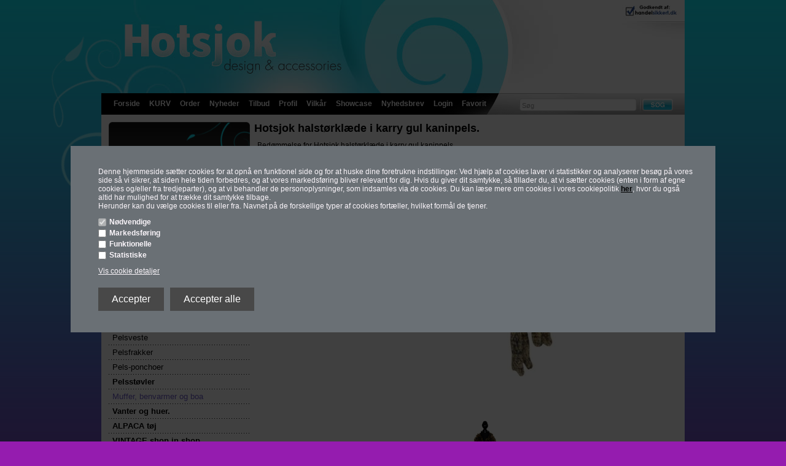

--- FILE ---
content_type: text/html; Charset=UTF-8
request_url: https://www.hotsjok.dk/shop/hotsjok-halstoerklaede-1166p.html
body_size: 15013
content:
<!DOCTYPE HTML PUBLIC "-//W3C//DTD HTML 4.0 Transitional//EN">
<html lang='da' class="webshop-html" xmlns:fb="http://ogp.me/ns/fb#">
<head>
<title>Hotsjok halstørklæde karrygul kaninpels.</title>
    <meta http-equiv="X-UA-Compatible" content="IE=5">
    <meta http-equiv="Content-Type" content="text/html;charset=UTF-8" />
    <meta name="generator" content="DanDomain Webshop" />
    <link rel="canonical" href="https://www.hotsjok.dk/shop/hotsjok-halstoerklaede-1166p.html"/>
    <link rel="preload" as="image" href="/images/boa karrygul kaninpels.jpg" />
    <link rel="image_src" href="https://www.hotsjok.dk/images/boa karrygul kaninpels.jpg" />
    <meta property="og:title" content="Hotsjok halst&#248;rkl&#230;de i karry gul kaninpels."/>
    <meta property="og:url" content="https://www.hotsjok.dk/shop/hotsjok-halstoerklaede-1166p.html"/>
    <meta property="og:image" content="https://www.hotsjok.dk/images/boa karrygul kaninpels.jpg"/>
    <meta name="thumbnail" content="https://www.hotsjok.dk/images/boa karrygul kaninpels.jpg" />
    <meta name="description" content="Hotsjok design blødt og lunt halstørklæde i karry-gul kaninpels ca 160cm lang">
    <meta name="keywords" content=" halstørklæde, boa, kaninpels, hk20">
    <meta http-equiv="Page-Enter" content="blendTrans(Duration=0)">
    <meta http-equiv="Page-Exit" content="blendTrans(Duration=0)">
    <link href="/images/ddcss/SK118_SpaceTop_NF.css" rel="stylesheet" type="text/css">
    <link href="/images/ddcss/SK118_SpaceLeft_NF.css" rel="stylesheet" type="text/css">
    <link href="/images/ddcss/SK118_TopMenu_NF.css" rel="stylesheet" type="text/css">
    <link href="/images/ddcss/SK118_SearchPage_NF.css" rel="stylesheet" type="text/css">
    <link href="/images/ddcss/SK118_ProductMenu_NF.css" rel="stylesheet" type="text/css">
    <link href="/images/ddcss/SK118_Basket_NF.css" rel="stylesheet" type="text/css">
    <link href="/images/ddcss/SK118_SpaceBottom_NF.css" rel="stylesheet" type="text/css">
    <link href="/images/ddcss/SK118_SpaceRight_NF.css" rel="stylesheet" type="text/css">
    <link href="/images/ddcss/SK118_ProductInfo_NF.css" rel="stylesheet" type="text/css">
    <link href="/images/ddcss/SK118_Master_NF.css" rel="stylesheet" type="text/css">
    <link href="/shop/frontend/public/css/webshop.css?v=8.117.5220" rel="stylesheet" type="text/css">
    <script type="text/javascript">
        var UsesOwnDoctype = false
        var LanguageID = '26';
        var ReloadBasket = '';
        var MaxBuyMsg = 'Antal må ikke være større end';
        var MinBuyMsg = 'Antal må ikke være mindre end';
        var SelectVarMsg = 'Vælg variant før køb';
        var ProductNumber = 'HK20';
        var ProductVariantMasterID = '';
        var Keyword = '';
        var SelectVarTxt = 'Vælg variant';
        var ShowBasketUrl = '/shop/showbasket.html';
        var CurrencyReturnUrl = '/shop/hotsjok-halstoerklaede-1166p.html';
        var ReqVariantSelect = 'true';
        var EnablePicProtect = false;
        var PicprotectMsg = '(c) DanDomain WebShop System 2004';
        var AddedToBasketMessageTriggered = false;
        var CookiePolicy = {"cookiesRequireConsent":true,"allowTrackingCookies":false,"allowStatisticsCookies":false,"allowFunctionalCookies":false};
        setInterval(function(){SilentAjaxGetRequest(location.href);},900000);
    </script>
<script>
window.dataLayer = window.dataLayer || [];
function gtag(){dataLayer.push(arguments);}
gtag('consent', 'default', {
'ad_storage': 'denied',
'analytics_storage': 'denied',
'ad_user_data': 'denied',
'ad_personalization': 'denied',
'personalization_storage': 'denied',
'functionality_storage': 'denied',
'security_storage': 'granted'
});
</script>

<script src="https://www.googletagmanager.com/gtag/js?id=UA-2640818-1" class="shop-native-gtag-script" async ></script>
<script>
window.dataLayer = window.dataLayer || [];
function gtag(){dataLayer.push(arguments);}
gtag('js', new Date());
gtag('config', 'UA-2640818-1', { 'anonymize_ip': true });
gtag('set', 'ads_data_redaction', true);
</script>
    <script type="text/javascript" src="/shop/frontend/public/js/webshop.all.min.js?v=8.117.5220"></script>
    <!--[if lte IE 8]>
        <link href="/shop/frontend/public/css/lte-ie8.css" rel="stylesheet" type="text/css">
        <script src="/shop/frontend/public/js/lte-ie8.min.js"></script>
    <![endif]-->
    <script>function IEQuirksDialogs(){return true;}</script>
<link type="text/css" href="/images/adserving/css/styles.css" rel="stylesheet">
<script Language="Javascript" SRC="/images/adserving/js/AC_RunActiveContent.js"></script>
<script Language="Javascript" SRC="/images/adserving/js/util-functions.js"></script>
<script Language="Javascript" SRC="/images/adserving/js/clear-default-text.js"></script>
<script Language="Javascript" SRC="/images/adserving/js/getElementsByClassName-1.0.1.js"></script>

<script async type="text/javascript" src="//widget.trustpilot.com/bootstrap/v5/tp.widget.bootstrap.min.js"></script>

<style>.cookie-policy-accept-all { background-color: #484848; } </style>

<script type="text/javascript">
function gobasket()
{
window.location='/shop/showbasket.html';
}
</script>
<link rel="shortcut icon"href="/images/fane hotsjok.jpg">

<head>
<!-- Facebook Pixel Code -->
<script>
!function(f,b,e,v,n,t,s){if(f.fbq)return;n=f.fbq=function(){n.callMethod?
n.callMethod.apply(n,arguments):n.queue.push(arguments)};if(!f._fbq)f._fbq=n;
n.push=n;n.loaded=!0;n.version='2.0';n.queue=[];t=b.createElement(e);t.async=!0;
t.src=v;s=b.getElementsByTagName(e)[0];s.parentNode.insertBefore(t,s)}(window,
document,'script','https://connect.facebook.net/en_US/fbevents.js');

fbq('init', '1603798366576868');
fbq('track', "PageView");</script>
<noscript><img height="1" width="1" style="display:none"
src="https://www.facebook.com/tr?id=1603798366576868&ev=PageView&noscript=1"
/></noscript>
<!-- End Facebook Pixel Code -->
  <!-- Facebook Pixel Code -->
<script>
!function(f,b,e,v,n,t,s){if(f.fbq)return;n=f.fbq=function(){n.callMethod?
n.callMethod.apply(n,arguments):n.queue.push(arguments)};if(!f._fbq)f._fbq=n;
n.push=n;n.loaded=!0;n.version='2.0';n.queue=[];t=b.createElement(e);t.async=!0;
t.src=v;s=b.getElementsByTagName(e)[0];s.parentNode.insertBefore(t,s)}(window,
document,'script','https://connect.facebook.net/en_US/fbevents.js');

fbq('init', '1102719523100457');
fbq('track', "PageView");</script>
<noscript><img height="1" width="1" style="display:none"
src="https://www.facebook.com/tr?id=1102719523100457&ev=PageView&noscript=1"
/></noscript>
<!-- End Facebook Pixel Code -->
</head>
</head>


<body class="webshop-productinfo webshop-body">
<style type="text/css"> .CookiePolicyCenterText{   background-color: #6a7075!important;}   #CookiePolicy {       background-color: #6a7075;       color: #faf5fa;       left: 0;       width: 100%;       text-align: center;       z-index: 999;   }       #CookiePolicy h1, #CookiePolicy h2, #CookiePolicy h3, #CookiePolicy h4, #CookiePolicy h5  {       color: #faf5fa;   }   #CookiePolicy label  {       color: #faf5fa;   }       #CookiePolicy .Close {       display: block;       text-decoration: none;       font-size: 14px;       height: 20px;       position: absolute;       right: 10px;       top: 0;       width: 20px;       color: #faf5fa;   }       .CookiePolicyCenterText {      margin: 30px auto;      text-align: left;      max-width: 100%;      position: relative;      width: 980px;   }       .CookiePolicyText {      padding-left:10px;   }</style>    <!--googleoff: all-->
<div id="CookiePolicy" class="fixed-center"><div class="CookiePolicyCenterText"><div class="CookiePolicyText"><p>
  Denne hjemmeside sætter cookies for at opnå en funktionel side og for at huske dine foretrukne indstillinger. Ved hjælp af cookies laver vi statistikker og analyserer besøg på vores side så vi sikrer, at siden hele tiden forbedres, og at vores markedsføring bliver relevant for dig. Hvis du giver dit samtykke, så tillader du, at vi sætter cookies (enten i form af egne cookies og/eller fra tredjeparter), og at vi behandler de personoplysninger, som indsamles via de cookies. Du kan læse mere om cookies i vores cookiepolitik <strong><a href="/shop/terms.html&HideCookieDialog=1#cookieconsent">her</a></strong>, hvor du også altid har mulighed for at trække dit samtykke tilbage.
</p>
<p>
  Herunder kan du vælge cookies til eller fra. Navnet på de forskellige typer af cookies fortæller, hvilket formål de tjener.
</p>
<div class="cookie-policy-consents-container"><div class="cookie-policy-consents-area area-system-cookies"><input type="checkbox" checked disabled/><label>Nødvendige</label></div><div class="cookie-policy-consents-area area-tracking-cookies"><input type="checkbox" id="cookie-policy-consent-tracking" onclick="toggleConsentForCookieType(this)"/><label for="cookie-policy-consent-tracking">Markedsføring</label></div><div class="cookie-policy-consents-area area-functional-cookies"><input type="checkbox" id="cookie-policy-consent-functional" onclick="toggleConsentForCookieType(this)"/><label for="cookie-policy-consent-functional">Funktionelle</label></div><div class="cookie-policy-consents-area area-statistics-cookies"><input type="checkbox" id="cookie-policy-consent-statistics" onclick="toggleConsentForCookieType(this)"/><label for="cookie-policy-consent-statistics">Statistiske</label></div></div><div class="cookie-policy-details-link-container"><a href="#" onclick="toggleCookiePolicyDetails()">Vis cookie detaljer</a></div><div class="cookie-policy-details-container"><div class="rtable rtable--4cols"><div style="order:1;" class="rtable-cell rtable-header-cell">Cookie</div><div style="order:2;" class="rtable-cell cookie-policy-details-globally-mapped cookie-policy-details-thirdparty cookie-policy-details-column-name">_GRECAPTCHA</div><div style="order:3;" class="rtable-cell cookie-policy-details-globally-mapped cookie-policy-details-column-name">ASPSESSIONID*</div><div style="order:4;" class="rtable-cell cookie-policy-details-globally-mapped cookie-policy-details-column-name">basketIdentifier</div><div style="order:5;" class="rtable-cell cookie-policy-details-globally-mapped cookie-policy-details-column-name">DanDomainWebShop5Favorites</div><div style="order:6;" class="rtable-cell cookie-policy-details-globally-mapped cookie-policy-details-column-name">DDCookiePolicy</div><div style="order:7;" class="rtable-cell cookie-policy-details-globally-mapped cookie-policy-details-column-name">DDCookiePolicy-consent-functional</div><div style="order:8;" class="rtable-cell cookie-policy-details-globally-mapped cookie-policy-details-column-name">DDCookiePolicy-consent-statistics</div><div style="order:9;" class="rtable-cell cookie-policy-details-globally-mapped cookie-policy-details-column-name">DDCookiePolicy-consent-tracking</div><div style="order:10;" class="rtable-cell cookie-policy-details-globally-mapped cookie-policy-details-column-name">DDCookiePolicyDialog</div><div style="order:11;" class="rtable-cell cookie-policy-details-globally-mapped cookie-policy-details-column-name cookie-policy-details-exists-on-client">SharedSessionId</div><div style="order:12;" class="rtable-cell cookie-policy-details-globally-mapped cookie-policy-details-column-name">shop6TipBotFilterRandomStringValue</div><div style="order:13;" class="rtable-cell cookie-policy-details-globally-mapped cookie-policy-details-column-name">shopReviewRandomStringValue</div><div style="order:14;" class="rtable-cell cookie-policy-details-globally-mapped cookie-policy-details-column-name">shopShowBasketSendMailRandomStringValue</div><div style="order:15;" class="rtable-cell cookie-policy-details-globally-mapped cookie-policy-details-thirdparty cookie-policy-details-column-name">_ga*</div><div style="order:16;" class="rtable-cell cookie-policy-details-globally-mapped cookie-policy-details-thirdparty cookie-policy-details-column-name">_gat_gtag_UA(Viabill)</div><div style="order:17;" class="rtable-cell cookie-policy-details-globally-mapped cookie-policy-details-thirdparty cookie-policy-details-column-name">_gid</div><div style="order:18;" class="rtable-cell cookie-policy-details-globally-mapped cookie-policy-details-thirdparty cookie-policy-details-column-name">fr</div><div style="order:19;" class="rtable-cell cookie-policy-details-globally-mapped cookie-policy-details-thirdparty cookie-policy-details-column-name">GPS</div><div style="order:20;" class="rtable-cell cookie-policy-details-globally-mapped cookie-policy-details-thirdparty cookie-policy-details-column-name">loc</div><div style="order:21;" class="rtable-cell cookie-policy-details-globally-mapped cookie-policy-details-thirdparty cookie-policy-details-column-name">uvc</div><div style="order:22;" class="rtable-cell cookie-policy-details-globally-mapped cookie-policy-details-thirdparty cookie-policy-details-column-name">VISITOR_INFO1_LIVE</div><div style="order:23;" class="rtable-cell cookie-policy-details-globally-mapped cookie-policy-details-thirdparty cookie-policy-details-column-name">YSC</div><div style="order:24;" class="rtable-cell cookie-policy-details-globally-mapped cookie-policy-details-column-name">__atuvc</div><div style="order:25;" class="rtable-cell cookie-policy-details-globally-mapped cookie-policy-details-column-name">__atuvs</div><div style="order:26;" class="rtable-cell cookie-policy-details-globally-mapped cookie-policy-details-thirdparty cookie-policy-details-column-name">_pinterest_cm</div><div style="order:1;" class="rtable-cell rtable-header-cell">Kategori</div><div style="order:2;" class="rtable-cell cookie-policy-details-globally-mapped cookie-policy-details-thirdparty cookie-policy-details-column-category">Nødvendige</div><div style="order:3;" class="rtable-cell cookie-policy-details-globally-mapped cookie-policy-details-column-category">Nødvendige</div><div style="order:4;" class="rtable-cell cookie-policy-details-globally-mapped cookie-policy-details-column-category">Nødvendige</div><div style="order:5;" class="rtable-cell cookie-policy-details-globally-mapped cookie-policy-details-column-category">Nødvendige</div><div style="order:6;" class="rtable-cell cookie-policy-details-globally-mapped cookie-policy-details-column-category">Nødvendige</div><div style="order:7;" class="rtable-cell cookie-policy-details-globally-mapped cookie-policy-details-column-category">Nødvendige</div><div style="order:8;" class="rtable-cell cookie-policy-details-globally-mapped cookie-policy-details-column-category">Nødvendige</div><div style="order:9;" class="rtable-cell cookie-policy-details-globally-mapped cookie-policy-details-column-category">Nødvendige</div><div style="order:10;" class="rtable-cell cookie-policy-details-globally-mapped cookie-policy-details-column-category">Nødvendige</div><div style="order:11;" class="rtable-cell cookie-policy-details-globally-mapped cookie-policy-details-column-category cookie-policy-details-exists-on-client">Nødvendige</div><div style="order:12;" class="rtable-cell cookie-policy-details-globally-mapped cookie-policy-details-column-category">Nødvendige</div><div style="order:13;" class="rtable-cell cookie-policy-details-globally-mapped cookie-policy-details-column-category">Nødvendige</div><div style="order:14;" class="rtable-cell cookie-policy-details-globally-mapped cookie-policy-details-column-category">Nødvendige</div><div style="order:15;" class="rtable-cell cookie-policy-details-globally-mapped cookie-policy-details-thirdparty cookie-policy-details-column-category">Markedsføring</div><div style="order:16;" class="rtable-cell cookie-policy-details-globally-mapped cookie-policy-details-thirdparty cookie-policy-details-column-category">Markedsføring</div><div style="order:17;" class="rtable-cell cookie-policy-details-globally-mapped cookie-policy-details-thirdparty cookie-policy-details-column-category">Markedsføring</div><div style="order:18;" class="rtable-cell cookie-policy-details-globally-mapped cookie-policy-details-thirdparty cookie-policy-details-column-category">Markedsføring</div><div style="order:19;" class="rtable-cell cookie-policy-details-globally-mapped cookie-policy-details-thirdparty cookie-policy-details-column-category">Markedsføring</div><div style="order:20;" class="rtable-cell cookie-policy-details-globally-mapped cookie-policy-details-thirdparty cookie-policy-details-column-category">Markedsføring</div><div style="order:21;" class="rtable-cell cookie-policy-details-globally-mapped cookie-policy-details-thirdparty cookie-policy-details-column-category">Markedsføring</div><div style="order:22;" class="rtable-cell cookie-policy-details-globally-mapped cookie-policy-details-thirdparty cookie-policy-details-column-category">Markedsføring</div><div style="order:23;" class="rtable-cell cookie-policy-details-globally-mapped cookie-policy-details-thirdparty cookie-policy-details-column-category">Markedsføring</div><div style="order:24;" class="rtable-cell cookie-policy-details-globally-mapped cookie-policy-details-column-category">Funktionelle</div><div style="order:25;" class="rtable-cell cookie-policy-details-globally-mapped cookie-policy-details-column-category">Funktionelle</div><div style="order:26;" class="rtable-cell cookie-policy-details-globally-mapped cookie-policy-details-thirdparty cookie-policy-details-column-category">Funktionelle</div><div style="order:1;" class="rtable-cell rtable-header-cell">Beskrivelse</div><div style="order:2;" class="rtable-cell cookie-policy-details-globally-mapped cookie-policy-details-thirdparty cookie-policy-details-column-description">Bruges til Google ReCaptcha<div class="cookie-policy-third-party-details-container">Google LLC</div></div><div style="order:3;" class="rtable-cell cookie-policy-details-globally-mapped cookie-policy-details-column-description">Bruges til at gemme session data</div><div style="order:4;" class="rtable-cell cookie-policy-details-globally-mapped cookie-policy-details-column-description">Bruges til at gemme kurv</div><div style="order:5;" class="rtable-cell cookie-policy-details-globally-mapped cookie-policy-details-column-description">Bruges af funktionen favorit produkter</div><div style="order:6;" class="rtable-cell cookie-policy-details-globally-mapped cookie-policy-details-column-description">Bruges til at gemme cookie samtykke</div><div style="order:7;" class="rtable-cell cookie-policy-details-globally-mapped cookie-policy-details-column-description">Bruges til at gemme cookie samtykke</div><div style="order:8;" class="rtable-cell cookie-policy-details-globally-mapped cookie-policy-details-column-description">Bruges til at gemme cookie samtykke</div><div style="order:9;" class="rtable-cell cookie-policy-details-globally-mapped cookie-policy-details-column-description">Bruges til at gemme cookie samtykke</div><div style="order:10;" class="rtable-cell cookie-policy-details-globally-mapped cookie-policy-details-column-description">Bruges til at gemme cookie samtykke</div><div style="order:11;" class="rtable-cell cookie-policy-details-globally-mapped cookie-policy-details-column-description cookie-policy-details-exists-on-client">Bruges til at gemme session data</div><div style="order:12;" class="rtable-cell cookie-policy-details-globally-mapped cookie-policy-details-column-description">Bruges af funktionen tip en ven</div><div style="order:13;" class="rtable-cell cookie-policy-details-globally-mapped cookie-policy-details-column-description">Bruges af funktionen produkt anmeldelser</div><div style="order:14;" class="rtable-cell cookie-policy-details-globally-mapped cookie-policy-details-column-description">Bruges til send kurven til en ven funktionen</div><div style="order:15;" class="rtable-cell cookie-policy-details-globally-mapped cookie-policy-details-thirdparty cookie-policy-details-column-description">Google analytics bruges til at indsamle statistik om den besøgende<div class="cookie-policy-third-party-details-container">Google LLC</div></div><div style="order:16;" class="rtable-cell cookie-policy-details-globally-mapped cookie-policy-details-thirdparty cookie-policy-details-column-description">Bruges af Google til at tilpasse visning af annoncer<div class="cookie-policy-third-party-details-container">Google LLC</div></div><div style="order:17;" class="rtable-cell cookie-policy-details-globally-mapped cookie-policy-details-thirdparty cookie-policy-details-column-description">Google analytics bruges til at indsamle statistik om den besøgende<div class="cookie-policy-third-party-details-container">Google LLC</div></div><div style="order:18;" class="rtable-cell cookie-policy-details-globally-mapped cookie-policy-details-thirdparty cookie-policy-details-column-description">Bruges til at dele siden på sociale medier<div class="cookie-policy-third-party-details-container">Facebook, Inc.</div></div><div style="order:19;" class="rtable-cell cookie-policy-details-globally-mapped cookie-policy-details-thirdparty cookie-policy-details-column-description">Bruges af Youtube til afspilning af video<div class="cookie-policy-third-party-details-container">youtube.com </div></div><div style="order:20;" class="rtable-cell cookie-policy-details-globally-mapped cookie-policy-details-thirdparty cookie-policy-details-column-description">Bruges til at dele siden på sociale medier<div class="cookie-policy-third-party-details-container">addthis.com</div></div><div style="order:21;" class="rtable-cell cookie-policy-details-globally-mapped cookie-policy-details-thirdparty cookie-policy-details-column-description">Bruges til at dele siden på sociale medierBruges til at dele siden på sociale medier<div class="cookie-policy-third-party-details-container">addthis.com</div></div><div style="order:22;" class="rtable-cell cookie-policy-details-globally-mapped cookie-policy-details-thirdparty cookie-policy-details-column-description">Bruges af Youtube til afspilning af video<div class="cookie-policy-third-party-details-container">youtube.com</div></div><div style="order:23;" class="rtable-cell cookie-policy-details-globally-mapped cookie-policy-details-thirdparty cookie-policy-details-column-description">Bruges af Youtube til afspilning af video<div class="cookie-policy-third-party-details-container">youtube.com</div></div><div style="order:24;" class="rtable-cell cookie-policy-details-globally-mapped cookie-policy-details-column-description">Bruges til at dele siden på sociale medier</div><div style="order:25;" class="rtable-cell cookie-policy-details-globally-mapped cookie-policy-details-column-description">Bruges til at dele siden på sociale medier</div><div style="order:26;" class="rtable-cell cookie-policy-details-globally-mapped cookie-policy-details-thirdparty cookie-policy-details-column-description">Bruges til at dele siden på sociale medier<div class="cookie-policy-third-party-details-container">pinterest.com</div></div><div style="order:1;" class="rtable-cell rtable-header-cell">Udløb</div><div style="order:2;" class="rtable-cell cookie-policy-details-globally-mapped cookie-policy-details-thirdparty cookie-policy-details-column-expire">182 dage</div><div style="order:3;" class="rtable-cell cookie-policy-details-globally-mapped cookie-policy-details-column-expire">session</div><div style="order:4;" class="rtable-cell cookie-policy-details-globally-mapped cookie-policy-details-column-expire">30 dage</div><div style="order:5;" class="rtable-cell cookie-policy-details-globally-mapped cookie-policy-details-column-expire">365 dage</div><div style="order:6;" class="rtable-cell cookie-policy-details-globally-mapped cookie-policy-details-column-expire">365 dage</div><div style="order:7;" class="rtable-cell cookie-policy-details-globally-mapped cookie-policy-details-column-expire">365 dage</div><div style="order:8;" class="rtable-cell cookie-policy-details-globally-mapped cookie-policy-details-column-expire">365 dage</div><div style="order:9;" class="rtable-cell cookie-policy-details-globally-mapped cookie-policy-details-column-expire">365 dage</div><div style="order:10;" class="rtable-cell cookie-policy-details-globally-mapped cookie-policy-details-column-expire">365 dage</div><div style="order:11;" class="rtable-cell cookie-policy-details-globally-mapped cookie-policy-details-column-expire cookie-policy-details-exists-on-client">365 dage</div><div style="order:12;" class="rtable-cell cookie-policy-details-globally-mapped cookie-policy-details-column-expire">session</div><div style="order:13;" class="rtable-cell cookie-policy-details-globally-mapped cookie-policy-details-column-expire">session</div><div style="order:14;" class="rtable-cell cookie-policy-details-globally-mapped cookie-policy-details-column-expire">session</div><div style="order:15;" class="rtable-cell cookie-policy-details-globally-mapped cookie-policy-details-thirdparty cookie-policy-details-column-expire">730 dage</div><div style="order:16;" class="rtable-cell cookie-policy-details-globally-mapped cookie-policy-details-thirdparty cookie-policy-details-column-expire">1 dage</div><div style="order:17;" class="rtable-cell cookie-policy-details-globally-mapped cookie-policy-details-thirdparty cookie-policy-details-column-expire">2 minutter</div><div style="order:18;" class="rtable-cell cookie-policy-details-globally-mapped cookie-policy-details-thirdparty cookie-policy-details-column-expire">90 dage</div><div style="order:19;" class="rtable-cell cookie-policy-details-globally-mapped cookie-policy-details-thirdparty cookie-policy-details-column-expire">1 dage</div><div style="order:20;" class="rtable-cell cookie-policy-details-globally-mapped cookie-policy-details-thirdparty cookie-policy-details-column-expire">730 dage</div><div style="order:21;" class="rtable-cell cookie-policy-details-globally-mapped cookie-policy-details-thirdparty cookie-policy-details-column-expire">730 dage</div><div style="order:22;" class="rtable-cell cookie-policy-details-globally-mapped cookie-policy-details-thirdparty cookie-policy-details-column-expire">180 dage</div><div style="order:23;" class="rtable-cell cookie-policy-details-globally-mapped cookie-policy-details-thirdparty cookie-policy-details-column-expire">session</div><div style="order:24;" class="rtable-cell cookie-policy-details-globally-mapped cookie-policy-details-column-expire">730 dage</div><div style="order:25;" class="rtable-cell cookie-policy-details-globally-mapped cookie-policy-details-column-expire">365 dage</div><div style="order:26;" class="rtable-cell cookie-policy-details-globally-mapped cookie-policy-details-thirdparty cookie-policy-details-column-expire">365 dage</div></div></div><div class="cookie-policy-accept-buttons-container"><input id="cookie-policy-accept-button" data-accept-text-original="Accepter" data-accept-text-modified="" class="cookie-policy-accept cookie-policy-button" type="button" value="Accepter" onclick="cookiePolicyAccept('1ee3502f23136c7fc71bc72a6a7616fe39435c62')"/><input class="cookie-policy-accept-all cookie-policy-button" type="button" value="Accepter alle" onclick="cookiePolicyAcceptAll('1ee3502f23136c7fc71bc72a6a7616fe39435c62')"/></div></div></div></div>
<!--googleon: all-->


<div id="PrintContent_DIV" class="PrintContent_DIV"></div>



<table id="ShopMainLayOutTable" class="ShopMainLayOutTable FullHeightWidthTable" border="0" cellpadding="0" cellspacing="0">
<tr>
	<td id="ShopLayOut_SpaceLeft_TD" class="SpaceLeft_TD Spaceleft_TD FullHeightCell">
	&nbsp;
	</td>
	<td id="ShopLayOut_SpaceBottomAndTop_TD" class="FullHeightCell" align="center" style="width:950px;">
		<table border="0" cellpadding="0" cellspacing="0" class="FullHeightWidthTable">
			<tr>
				<td id="ShopLayOut_SpaceTop_TD" class="SpaceTop_TD">
					<img alt="hotsjok logo" src="https://www.hotsjok.dk/images/hotsjok-logo.jpg">
				</td>
			</tr>
			<tr>
				<td valign="top" class="FullHeightCell" align="center" id="ShopLayOut_Content_TD">
				<table border="0" cellpadding="0" cellspacing="0" id="ShopContentLayOutTable" class="ShopContentLayOutTable" style="height:100%;width:950px;">
					<tr>
					<td valign="top" class="FullHeightCell">
						
						<table style="width:100%;height:100%;" border="0" cellpadding="0" cellspacing="0" ID="Table28">
							<tr>
								<td valign="top" style="height:35px;">
									<table style="height:100%;width:100%;" border="0" cellpadding="0" cellspacing="0" ID="Table29">
										<tr>
											<td valign="top" id="ShopLayOut_Topmenu_TD" class="TopMenu_TD Topmenu_TD" style="height:35px;">
												<a class="Link_Topmenu Link_Idle_Topmenu" href="/">Forside</a><a class="Link_Topmenu Link_Idle_Topmenu" href="/shop/showbasket.html">KURV</a><a class="Link_Topmenu Link_Idle_Topmenu" href="/shop/order1.html">Order</a><a class="Link_Topmenu Link_Idle_Topmenu" href="/shop/news-ALL-1.html">Nyheder</a><a class="Link_Topmenu Link_Idle_Topmenu" href="/shop/specialoffer-ALL-1.html">Tilbud</a><a class="Link_Topmenu Link_Idle_Topmenu" href="/shop/profile.html">Profil</a><a class="Link_Topmenu Link_Idle_Topmenu" href="/shop/terms.html">Vilkår</a><a class="Link_Topmenu Link_Idle_Topmenu" href="/shop/cms-2.html">Showcase</a><a class="Link_Topmenu Link_Idle_Topmenu" href="/shop/cms-15.html">Nyhedsbrev</a><a class="Link_Topmenu Link_Idle_Topmenu" href="/shop/customer.html">Login</a><a class="Link_Topmenu Link_Idle_Topmenu" href="/shop/favorites.html">Favorit</a>
											</td>
											<td valign="top" id="ShopLayOut_Search_TD" class="SearchPage_TD" style="width:px;">
												<form ID="Search_Form" method="POST" action="/shop/search-1.html" style="margin:0;"><input type="hidden" name="InitSearch" value="1"><span class="SearchTitle_SearchPage"></span><input type="text" name="Keyword" maxlength="50" size="12" class="SearchField_SearchPage" value=""><span class="nbsp">&nbsp;</span><input type="submit" value="" name="Search" class="SubmitButton_SearchPage"><br></form><script type="text/javascript">
var t = getElementsByClassName("SearchField_SearchPage");
t[0].value = 'Søg';
</script>
											</td>
										</tr>
									</table>
								</td>
								</tr>
								<tr>
								<td>
									<table style="width:100%;height:100%;" border="0" cellpadding="0" cellspacing="0" ID="Table30">
										<tr>
											
                                            <td valign="top" style="width:242px;" class="ProductMenuCol_TD">
												<table style="width:100%;height:100%;" border="0" cellpadding="0" cellspacing="0" ID="Table31">
													<tr> 
														<td valign="top" id="ShopLayOut_Basket_TD" class="Basket_TD" style="height:152px;width:242px;" >
															<TABLE WIDTH="100%" BORDER="0" CELLSPACING="0" CELLPADDING="0">
<TR>
<TD CLASS="Heading_Basket" COLSPAN="2"><A HREF="/shop/showbasket.html"></A></TD>
</TR>
<TR>
<TD COLSPAN="2" CLASS="NumberProduct_Basket"><BR><SPAN>0 vare(r) i kurven </SPAN></TD>
</TR>
<TR>
<TD CLASS="TotalSum_Basket" WIDTH="50%">I alt</TD>
<TD CLASS="Amount_Basket" WIDTH="50%">0,00 DKK</TD>
</TR>
</TABLE>
														</td>
													</tr>
													<tr>
														<td valign="top" id="ShopLayOut_ProductMenu_TD" class="ProductMenu_TD Productmenu_TD" style="width:242px;"> 
															<div id="ProductmenuContainer_DIV" class="ProductmenuContainer_DIV"><style type="text/css">.ProductMenu_MenuItemBold{font-weight:bold;}</style><table id="ProductMenu_Table" border="0" cellspacing="0" cellpadding="0" width="100%"><tr><td class="RootCategory_Productmenu RootCategory_ProductMenu"><a href="/shop/baelter-29s1.html" class="Deactiv_Productmenu Deactiv_ProductMenu CategoryLink0_Productmenu" title="Bælter"><span class="ProductMenu_MenuItemBold">Bælter</span></a></td></tr><tr><td class="RootCategory_Productmenu RootCategory_ProductMenu"><a href="/shop/tasker-28s1.html" class="Deactiv_Productmenu Deactiv_ProductMenu CategoryLink0_Productmenu" title="Tasker"><span class="ProductMenu_MenuItemBold">Tasker</span></a></td></tr><tr><td class="RootCategory_Productmenu RootCategory_ProductMenu"><a href="/shop/smykker-30s1.html" class="Deactiv_Productmenu Deactiv_ProductMenu CategoryLink0_Productmenu" title="Smykker "><span class="ProductMenu_MenuItemBold">Smykker </span></a></td></tr><tr><td class="RootCategory_Productmenu RootCategory_ProductMenu"><a href="/shop/smykker-inka-98s1.html" class="Deactiv_Productmenu Deactiv_ProductMenu CategoryLink0_Productmenu" title="Smykker inka"><span class="ProductMenu_MenuItemBold">Smykker inka</span></a></td></tr><tr><td class="RootCategory_Productmenu RootCategory_ProductMenu"><a href="/shop/boerne-accessories-53s1.html" class="Deactiv_Productmenu Deactiv_ProductMenu CategoryLink0_Productmenu" title="Børne-accessories"><span class="ProductMenu_MenuItemBold">Børne-accessories</span></a></td></tr><tr><td class="RootCategory_Productmenu RootCategory_ProductMenu"><a href="/shop/herre-accessories-58s1.html" class="Deactiv_Productmenu Deactiv_ProductMenu CategoryLink0_Productmenu" title="Herre accessories"><span class="ProductMenu_MenuItemBold">Herre accessories</span></a></td></tr><tr><td class="RootCategory_Productmenu RootCategory_ProductMenu"><a href="/shop/funky-accessories-65s1.html" class="Deactiv_Productmenu Deactiv_ProductMenu CategoryLink0_Productmenu" title="Funky accessories"><span class="ProductMenu_MenuItemBold">Funky accessories</span></a></td></tr><tr><td class="RootCategory_Productmenu RootCategory_ProductMenu"><a href="/shop/pelsveste-118c1.html" class="Deactiv_Productmenu Deactiv_ProductMenu CategoryLink0_Productmenu" title="Pelsveste">Pelsveste</a></td></tr><tr><td class="RootCategory_Productmenu RootCategory_ProductMenu"><a href="/shop/pelsfrakker-166c1.html" class="Deactiv_Productmenu Deactiv_ProductMenu CategoryLink0_Productmenu" title="Pelsfrakker">Pelsfrakker</a></td></tr><tr><td class="RootCategory_Productmenu RootCategory_ProductMenu"><a href="/shop/pels-ponchoer-188c1.html" class="Deactiv_Productmenu Deactiv_ProductMenu CategoryLink0_Productmenu" title="Pels-ponchoer">Pels-ponchoer</a></td></tr><tr><td class="RootCategory_Productmenu RootCategory_ProductMenu"><a href="/shop/pelsstoevler-139s1.html" class="Deactiv_Productmenu Deactiv_ProductMenu CategoryLink0_Productmenu" title="Pelsstøvler"><span class="ProductMenu_MenuItemBold">Pelsstøvler</span></a></td></tr><tr><td class="RootCategory_Productmenu RootCategory_ProductMenu"><a name="ActiveCategory_A" ID="ActiveCategory_A"></a><a href="/shop/muffer-benvarmer-og-120c1.html" class="CategoryLink0_Productmenu Activ_Productmenu Activ_ProductMenu" title="Muffer, benvarmer og boa">Muffer, benvarmer og boa</a></td></tr><tr><td class="RootCategory_Productmenu RootCategory_ProductMenu"><a href="/shop/vanter-og-huer-126s1.html" class="Deactiv_Productmenu Deactiv_ProductMenu CategoryLink0_Productmenu" title="Vanter og huer."><span class="ProductMenu_MenuItemBold">Vanter og huer.</span></a></td></tr><tr><td class="RootCategory_Productmenu RootCategory_ProductMenu"><a href="/shop/alpaca-toej-145s1.html" class="Deactiv_Productmenu Deactiv_ProductMenu CategoryLink0_Productmenu" title="ALPACA tøj"><span class="ProductMenu_MenuItemBold">ALPACA tøj</span></a></td></tr><tr><td class="RootCategory_Productmenu RootCategory_ProductMenu"><a href="/shop/vintage-shop-in-160s1.html" class="Deactiv_Productmenu Deactiv_ProductMenu CategoryLink0_Productmenu" title="VINTAGE  shop in shop"><span class="ProductMenu_MenuItemBold">VINTAGE  shop in shop</span></a></td></tr><tr><td class="RootCategory_Productmenu RootCategory_ProductMenu"><a href="/shop/upcycled-toej-203c1.html" class="Deactiv_Productmenu Deactiv_ProductMenu CategoryLink0_Productmenu" title="Upcycled tøj">Upcycled tøj</a></td></tr><tr><td class="RootCategory_Productmenu RootCategory_ProductMenu"><a href="/shop/python-tasker-punge-121c1.html" class="Deactiv_Productmenu Deactiv_ProductMenu CategoryLink0_Productmenu" title="Python tasker, punge og bælter">Python tasker, punge og bælter</a></td></tr><tr><td class="RootCategory_Productmenu RootCategory_ProductMenu"><a href="/shop/oevrige-produkter-64s1.html" class="Deactiv_Productmenu Deactiv_ProductMenu CategoryLink0_Productmenu" title="Øvrige produkter"><span class="ProductMenu_MenuItemBold">Øvrige produkter</span></a></td></tr><tr><td class="RootCategory_Productmenu RootCategory_ProductMenu"><a href="/shop/gavekort-143c1.html" class="Deactiv_Productmenu Deactiv_ProductMenu CategoryLink0_Productmenu" title="Gavekort">Gavekort</a></td></tr></table><!--<CategoryStructure></CategoryStructure>-->
<!--Loaded from disk cache--></div><input type="hidden" value="105" id="RootCatagory"><!--categories loaded in: 17ms--><script type="text/javascript">
var t = document.getElementById('ShopLayOut_Basket_TD');
if(t.attachEvent)
{
t.attachEvent("onclick",gobasket);
}
else
{
t.setAttribute("onclick","gobasket()");
}
</script>
<br/>
<!-- Placer dette tag i din header eller lige før det lukkende brødteksttag. -->
<script src="https://apis.google.com/js/platform.js" async defer>
  {lang: 'da'}
</script>

<!-- Placer dette tag der, hvor du ønsker at gengive +1 knap. -->
<div class="g-plusone"></div>

<div id="fb-root"></div>
<script>(function(d, s, id) {
  var js, fjs = d.getElementsByTagName(s)[0];
  if (d.getElementById(id)) {return;}
  js = d.createElement(s); js.id = id;
  js.src = "//connect.facebook.net/da_DK/all.js#xfbml=1";
  fjs.parentNode.insertBefore(js, fjs);
}(document, 'script', 'facebook-jssdk'));</script>






														</td>
													</tr>
												</table>
											</td>
                                            
											<td class="Main_TD" id="Main_TD" valign="top">
												<div id="ContentContainer_DIV" class="ContentContainer_DIV">
													<table style="width:100%;height:100%;" id="ContentContainer_TBL" cellpadding="0" cellspacing="0">
														<tr>
															<td valign="top" class="ProductInfo_TD">
																
																<div itemscope itemtype="https://schema.org/Product">
<meta itemprop="sku" content="HK20"/>
<meta itemprop="itemCondition" content="https://schema.org/NewCondition" />
<div itemprop="shippingDetails" itemtype="https://schema.org/OfferShippingDetails" itemscope>
<div itemprop="shippingRate" itemtype="https://schema.org/MonetaryAmount" itemscope>
<meta itemprop="value" content="70.00" />
<meta itemprop="currency" content="DKK" />
</div>
</div>
<TABLE CLASS="TableLines_ProductInfo TableLines_Productinfo" BORDER="0" CELLPADDING="0" CELLSPACING="0" width="0*">
<FORM METHOD="POST" NAME="myform" class="product-details-buy-form" OnSubmit="return BuyProduct(this,'1','0','False');" ACTION="/shop/basket.asp"><INPUT TYPE="hidden" NAME="VerticalScrollPos" VALUE=""><INPUT TYPE="hidden" NAME="BuyReturnUrl" VALUE="/shop/hotsjok-halstoerklaede-1166p.html"><INPUT TYPE="hidden" NAME="Add" VALUE="1"><INPUT TYPE="HIDDEN" NAME="ProductID" VALUE="HK20"><TR CLASS="BackgroundColor1_ProductInfo BackgroundColor1_Productinfo">
<TD>
<TABLE BORDER="0" WIDTH="100%" CELLPADDING="2" CELLSPACING="0">
<TR>
<TD CLASS="Heading_Productinfo Heading_ProductInfo"><SPAN CLASS="Heading_Productinfo Heading_ProductInfo" itemprop="name">Hotsjok halstørklæde i karry gul kaninpels.</SPAN></TD>
</TR>
</TABLE>
<TABLE BORDER="0" WIDTH="100%" CELLPADDING="2" CELLSPACING="0">
<TR>
<TD WIDTH="50%" CLASS="Description_Productinfo Description_ProductInfo" VALIGN="TOP">
<div style="padding-top:0px;padding-bottom:10px;"><div id="Product_Rating_Container"><input type="hidden" value="0" id="Product_Rating_Current_Value_Product_Rating_Container"><span class="Product_Rating_Review_Text">Bedømmelse for <span itemprop="name">Hotsjok halstørklæde i karry gul kaninpels.</span></span><div class="Product_Rating_Symbols_Container"><div title="1"  id="Product_Rating_Product_Rating_Container_1" class="Product_Rating_Symbols_Idle"></div><div title="2"  id="Product_Rating_Product_Rating_Container_2" class="Product_Rating_Symbols_Idle"></div><div title="3"  id="Product_Rating_Product_Rating_Container_3" class="Product_Rating_Symbols_Idle"></div><div title="4"  id="Product_Rating_Product_Rating_Container_4" class="Product_Rating_Symbols_Idle"></div><div title="5"  id="Product_Rating_Product_Rating_Container_5" class="Product_Rating_Symbols_Idle"></div></div><div class="Product_Rating_Symbols_Clear"></div><div class="Product_Rating_LoginToVote_Clear"></div><span>Log ind for at bedømme produktet</span></div></div>
<div id="ProductInfo_Reviews" style="padding-top:0px;padding-bottom:10px;">
<div id="ProductInfo_ReviewHeadline"><a href="javascript:showReviewDialogResponsive(1166, 'Produktanmeldelser')">0 anmeldelser</a></div>
<div class="ProductInfo_NoReviews">Produktet er endnu ikke anmeldt. Klik <a href="javascript:showReviewDialogResponsive('1166', 'Produktanmeldelser')">her</a> for at skrive en anmeldelse.</div>
</div><SPAN itemprop="description">Hotsjok design blødt og lunt halstørklæde i karry-gul kaninpels ca 160cm lang</SPAN><BR><BR></TD>
<TD VALIGN="TOP" valign="top">
<DIV>
<DIV ID="Canvas" CLASS="MediaViewerCanvas"></DIV>
<DIV ID="Selector" CLASS="MediaViewerSelector"></DIV>
</DIV>
<div class="zoom-gallery">
<div id="product-image-container" data-slide-id="zoom" class="zoom-gallery-slide active"><a class="MagicZoom" id="zoom-v" data-options="lazyZoom: true" href="/images/boa karrygul kaninpels-p.jpg" title="Hotsjok halstørklæde i karry gul kaninpels."><img itemprop="image" src="/images/boa%20karrygul%20kaninpels.jpg" alt="Hotsjok halstørklæde i karry gul kaninpels."></a></div>
</div>
<div class="zoom-gallery">
<div class="selectors"><a data-slide-id="zoom" data-zoom-id="zoom-v" onclick="toggleSpecialOfferOverlays(true)" data-image="/images/boa%20karrygul%20kaninpels.jpg" href="/images/boa karrygul kaninpels-p.jpg" alt="Hotsjok halstørklæde i karry gul kaninpels." title="Hotsjok halstørklæde i karry gul kaninpels." style="width:70px;margin-right:0px;"><img border="0" src="/images/boa%20karrygul%20kaninpels.jpg" width="70"></a><a data-slide-id="zoom" data-zoom-id="zoom-v" onclick="toggleSpecialOfferOverlays(true)" data-image="/images/boa karrygul 3.jpg" href="/images/boa karrygul 3-p.jpg" alt="boa karrygul kaninpels hotsjok.dk" title="boa karrygul kaninpels hotsjok.dk" style="width:70px;margin-right:0px;"><img border="0" src="/images/boa karrygul 3-t.jpg" alt="boa karrygul kaninpels hotsjok.dk" width="70"></a></div>
</div><script type="text/javascript" language="javascript" SRC="/Shop/frontend/components/magiczoomplus/magiczoomplus.js?version=528"></script><script type="text/javascript">
      var mzOptions  = {
      'expand': 'window',
      
        'zoom-position':'left',
      
      'hint' : 'off'
      
		,onZoomReady: function() {
		var image = $('#'+arguments[0]).find('img')
		var imageAlt = $(image[0]).attr('alt');
		var zoomImage = $('.mz-zoom-window').find('img');
		$(zoomImage).attr("alt",imageAlt);
		}
		}
	</script><script type="text/javascript">
      function toggleSpecialOfferOverlays(show){
        if(show){
          $('.Element_Overlay_ProdInfo_SavingsImage_DIV').show();
          $('.Element_Overlay_ProdInfo_SavingsText_DIV').show();
          $('.Element_Overlay_ProdInfo_SpecialOfferImage_DIV').show();
        }
        else{
          $('.Element_Overlay_ProdInfo_SavingsImage_DIV').hide();
          $('.Element_Overlay_ProdInfo_SavingsText_DIV').hide();
          $('.Element_Overlay_ProdInfo_SpecialOfferImage_DIV').hide();
        }
      }
    </script><script>
    jQuery('.zoom-gallery .selectors a').on('click touchstart', function(e) {
    $('.magic-zoom-video-iframe').each(function(index,item){
      $(item).attr('src','');
    });
    var dataSlideId = $(this).attr('data-slide-id');
    var iframe = $('#'+dataSlideId)
    if (iframe.length) {
      var iframeSrc = iframe.attr('data-src');
      iframe.attr('src',iframeSrc+'&autoplay=1');
    }
    jQuery('.zoom-gallery .zoom-gallery-slide').removeClass('active');
    jQuery('.zoom-gallery .selectors a').removeClass('active');
    jQuery('.zoom-gallery .zoom-gallery-slide[data-slide-id="'+jQuery(this).attr('data-slide-id')+'"]').addClass('active');
    jQuery(this).addClass('active');
    e.preventDefault();
    });
    </script><link href="/Shop/frontend/components/magiczoomplus/magiczoomplus.css?version=528" rel="stylesheet" type="text/css" media="screen">
<style type="text/css">
      .zoom-gallery-slide {
        display: none;
      }
      .zoom-gallery .zoom-gallery-slide.active {
        display: block;
        opacity: 1;
        visibility: visible;
      }
      .zoom-gallery .video-slide {
        position:relative;
        padding-bottom:56.25%;
        padding-top:30px;
        height:0;
        overflow:hidden;
        opacity: 0;
        visibility: hidden;
        transition: all ease-in-out 300ms;
      }
      .zoom-gallery .video-slide iframe,
      .zoom-gallery .video-slide object,
      .zoom-gallery .video-slide embed {
        position:absolute;
        top:0;
        left:0;
        width:100%;
        height:100%;
      }
      .zoom-gallery .selectors img {
        box-shadow: none !important;
        filter: none !important;
        -webkit-filter: none !important;
      }
      .zoom-gallery .selectors a[data-slide-id=video-1],
      .zoom-gallery .selectors a[data-slide-id=video-2] {
        position: relative;
      }
      .zoom-gallery .selectors a[data-slide-id=video-1] img,
      .zoom-gallery .selectors a[data-slide-id=video-2] img {
        opacity: 0.8;
      }
    </style>
</TD>
</TR>
<TR>
<TD CLASS="Description_Productinfo Description_ProductInfo" VALIGN="TOP" COLSPAN="2"></TD>
</TR>
</TABLE>
<TABLE BORDER="0" WIDTH="100%" CELLPADDING="5" CELLSPACING="0">
<TR>
<TD COLSPAN="2" CLASS="BackgroundColor1_ProductInfo BackgroundColor1_Productinfo">
<HR SIZE="1" NOSHADE="" class="TableLines_ProductInfo TableLines_Productinfo">
</TD>
</TR>
<TR>
<TD VALIGN="TOP">
<TABLE BORDER="0" WIDTH="100%" CELLPADDING="3" CELLSPACING="0">
<TR>
<TD>Varenavn:  </TD>
<TD><SPAN itemprop="name">Hotsjok halstørklæde i karry gul kaninpels.</SPAN></TD>
</TR>
<TR>
<TD>Varenummer</TD>
<TD><SPAN itemprop="productID">HK20</SPAN></TD>
</TR>
<TR>
<TD>Vægt</TD>
<TD><SPAN class="weight-container-product-info">350</SPAN> <SPAN class="weight-format-container-product-info">Gram</SPAN></TD>
</TR>
</TABLE><BR><TABLE BORDER="0" WIDTH="100%" CELLPADDING="0" CELLSPACING="0">
<TR>
<TD><SCRIPT LANGUAGE="Javascript">
    var avNumVariants =  0;
    var svNumVariants =  0;
    var loaded = false;
    
    if (avNumVariants > 0) {
    avInitialize();
    avSelect('HK20');
    }
    loaded = true;
    </SCRIPT></TD>
</TR>
</TABLE>
</TD>
<TD VALIGN="TOP">
<TABLE BORDER="0" WIDTH="100%" CELLPADDING="0" CELLSPACING="0">
<TR>
<TD width="50%"><SPAN CLASS="Stockmessage_Productinfo Stockmessage_ProductInfo">Lev. 1-2 dage</SPAN></TD>
<TD>
<div><IMG src="/images/adserving/images/knapper/stock0.gif"> 
													  <SPAN CLASS="Stockmessage_Productinfo Stockmessage_ProductInfo">Ikke på lager	<div class="StockEmailNotificationWrapper">		<span class="StockEmailNotificationDialog_Link_ProductInfo" onclick="subScribeToStockEmailNotificationDialogResponsive('1166','Modtag email når vare kommer på lager igen')">Send mail når varen kommer på lager igen</span>		<div style="display:none;" class="ddssmr-dialog" id="StockEmailNotificationDialog_Container_1166">			<div class="ddssmr-notification-email">				<input placeholder="Tilføj e-mailadresse" type="text" class="ddssmr-notification-email-field ddssmr-notification-email-field_ProductInfo" id="StockEmailNotificationEmail_1166">			</div>			<div class="ddssmr-captcha">				<script id="stock-notification-captcha-script" data-src="https://www.google.com/recaptcha/api.js?render=6Lc4a8AZAAAAAC6S5tZxKEfLE18TpoHyRoghTgMf"></script>				<input id="StockEmailNotificationDialog_Button_1166" class="ddssmr-captcha-submit ddssmr-captcha-submit_ProductInfo" type="button" value="Ok" onclick="subScribeToStockEmailNotification('1166')">			</div>		</div>	</div> </SPAN><BR></div>
</TD>
</TR>
</TABLE><BR><div itemscope="" itemtype="https://schema.org/Offer" itemprop="offers">
<link itemprop="availability" href="https://schema.org/OutOfStock">
<META itemprop="priceCurrency" content="DKK">
<META itemprop="url" content="https://www.hotsjok.dk/shop/hotsjok-halstoerklaede-1166p.html">
<META itemprop="priceValidUntil" content="">
<TABLE BORDER="0" WIDTH="100%" CELLPADDING="0" CELLSPACING="0">
<TR>
<TD>
<TABLE BORDER="0" WIDTH="100%" CELLPADDING="2" CELLSPACING="0"><tr class="Price_ProductInfo_TR Price_Productinfo_TR"><td class="PriceText_ProductInfo_TD PriceText_Productinfo_TD" width="0"><span class="PriceText_ProductInfo_SPAN PriceText_Productinfo_SPAN"><nobr>Pris ved</nobr> </span></td><td class="PriceAmount_ProductInfo_TD PriceAmount_Productinfo_TD" align="right" width="0"><span class="PriceAmount_ProductInfo_SPAN PriceAmount_Productinfo_SPAN"><nobr>1</nobr></span></td><td class="PriceUnit_ProductInfo_TD PriceUnit_Productinfo_TD" align="right" width="0"><span class="PriceUnit_ProductInfo_SPAN PriceUnit_Productinfo_SPAN"><nobr>Stk</nobr></span></td><td class="PriceBefore_ProductInfo_TD PriceBefore_Productinfo_TD" width="0"> </td><td class="Price_ProductInfo Price_Productinfo" width="100%"><b><span class="Price_Productinfo Price_ProductInfo"  itemprop="price" content="679.00" data-unitprice="679.00">679,00 DKK</b> <br></span></td></tr><tr class="PriceDevider_ProductInfo_TR PriceDevider_Productinfo_TR"><td colspan="5"><HR SIZE="1" NOSHADE class="TableLines_ProductInfo TableLines_Productinfo"></td></tr></TABLE>
</TD>
</TR>
</TABLE>
</div>
<TABLE CELLPADDING="0" CELLSPACING="0">
<TR>
<TD><SPAN class="BuyButton_ProductInfo BuyButton_Productinfo"><TABLE ID="BUYSECTION">
<TR>
<TD ALIGN="LEFT" VALIGN="TOP">Antal<BR><INPUT ID="amount" TYPE="TEXT" CLASS="TextInputField_ProductInfo TextInputField_Productinfo" NAME="AMOUNT" SIZE="3" MAXLENGTH="6" VALUE="1"></TD>
<TD>  </TD>
<TD CLASS="BuyButton_ProductInfo BuyButton_Productinfo"><BR><INPUT TYPE="IMAGE" BORDER="0" SRC="/images/adserving/images/knapper/koeb.jpg"></TD>
</TR>
</TABLE></SPAN></TD>
<TD VALIGN="bottom">
<TABLE>
<TR>
<TD><a href="javascript:AddFavorite('1166',1);"><Img class="FavAddButton_ProductInfo FavAddButton_Productinfo" border="0" SRC="/images/adserving/images/knapper/favlist1.jpg"></a></TD>
</TR>
</TABLE>
</TD>
</TR>
</TABLE>
</TD>
</TR>
</TABLE>
<TABLE BORDER="0" WIDTH="100%" CELLPADDING="2" CELLSPACING="0" CLASS="Toolbar_ProductInfo Toolbar_Productinfo">
<TR>
<TD CLASS="Toolbar_ProductInfo Toolbar_Productinfo"> 
						<A HREF="javascript:history.go(-1)">«-Tilbage</A></TD>
<TD CLASS="Toolbar_ProductInfo Toolbar_Productinfo">
                  		 <Select Name="CurrencySelect" onChange="javascript:ChangeCurrency(this.value);" class="TextInputField_ProductInfo"><Option Value="DKK" selected>DKK</Option><Option Value="EURO" >EUR</Option><Option Value="USD" >USD</Option></Select> </TD>
<TD> </TD>
<TD width="250" ALIGN="RIGHT">
						  <A rel="nofollow" CLASS="Toolbar_ProductInfo Toolbar_Productinfo" HREF="
        javascript:ToggleVat();
			">Vis uden moms</A>
						   <A CLASS="Toolbar_ProductInfo Toolbar_Productinfo" HREF="/shop/tip.html?productid=HK20&amp;VariantIdSelected=0">Anbefal</A>
						   <A CLASS="Toolbar_ProductInfo Toolbar_Productinfo" HREF="javascript:window.print();">Print</A></TD>
<TD CLASS="Toolbar_ProductInfo Toolbar_Productinfo" WIDTH="25" VALIGN="middle" ALIGN="right"><A HREF="javascript:window.print();"><IMG SRC="/images/design/print.gif" ALIGN="middle" BORDER="0"></A></TD>
</TR>
</TABLE>
</TD>
</TR>
</FORM>
</TABLE><BR><TABLE BORDER="0" CELLPADDING="0" CELLSPACING="0" width="0*">
<TR>
<TD ALIGN="CENTER">Hvis du har nogle spørgsmål er du velkommen til at kontakte os. 
               
</TD>
</TR>
</TABLE><BR><STYLE>
  .RelatedProdPrice{font-weight:bold;}
  .RelatedProdName{font-weight:bold;}
  </STYLE>
<TABLE BORDER="0" CELLPADDING="0" CELLSPACING="0" CLASS="TableLines_ProductInfo" width="0*"><TR>
<TD ALIGN="CENTER">
<TABLE WIDTH="100%" BORDER="0" CELLPADDING="2" CELLSPACING="0">
<TR>
<TD CLASS="Heading_Productinfo Heading_ProductInfo">Måske er du også interesseret i følgende produkter</TD>
</TR>
</TABLE>
<TABLE WIDTH="100%" BORDER="0" CELLPADDING="0" CELLSPACING="0">
<FORM METHOD="POST" ACTION="/shop/basket.asp" NAME="myformHAT44" ONSUBMIT="return BuyRelatedProduct(this,'1','0','False');"><INPUT TYPE="hidden" NAME="Add" VALUE="1"><INPUT TYPE="hidden" NAME="ProductID" VALUE="HAT44"><INPUT TYPE="hidden" NAME="VerticalScrollPos" VALUE=""><INPUT TYPE="hidden" NAME="BuyReturnUrl" VALUE="/shop/hotsjok-halstoerklaede-1166p.html"><TR>
<TD>
<TABLE WIDTH="100%" BORDER="0" CELLPADDING="3" CELLSPACING="1">
<TR>
<TD CLASS="BackgroundColor1_ProductInfo"><A class="Related_ImageLink_ProductInfo Related_ImageLink_Productinfo" href="/shop/eksklusiv-strikket-kanin-hue-1324p.html"><IMG BORDER="0" src="/images/pelshue med cap karrygul hotsjok 1-r.jpg" alt="Eksklusiv strikket kanin-hue  med cap i karry-gul." id="ProductInfo-related_1324"></A></TD>
<TD VALIGN="TOP" CLASS="BackgroundColor1_ProductInfo" WIDTH="50%"><A class="Related_ImageLink_ProductInfo" href="/shop/eksklusiv-strikket-kanin-hue-1324p.html"><span class="RelatedProdName">Eksklusiv strikket kanin-hue  med cap i karry-gul.</span></A><BR>Eksklusiv pels-hue i strikket karry-gul rex kaninskind med cap.<br />
onesize dame.<br />
<br />
Se nederst  matchende halstørklæde, KØB et sæt og få rabat.<BR> <BR><TABLE>
<TR>
<TD>Vejl. udsalgspris</TD>
<TD>:</TD>
<TD><STRIKE>599,00</STRIKE></TD>
</TR>
<TR>
<TD>Spar</TD>
<TD>:</TD>
<TD>0,00</TD>
</TR>
</TABLE>
</TD>
<TD WIDTH="50%" VALIGN="TOP" ALIGN="RIGHT" CLASS="BackgroundColor1_ProductInfo"><SPAN CLASS="Price_Productinfo Price_ProductInfo"><span class="RelatedProdPrice">599,00 DKK</span> <BR></SPAN></TD>
<TD WIDTH="50" VALIGN="TOP" ALIGN="CENTER" CLASS="BackgroundColor1_ProductInfo"><INPUT CLASS="Related_BuyButton_ProductInfo" TYPE="IMAGE" BORDER="0" SRC="/images/adserving/images/knapper/koeb.jpg"><INPUT TYPE="TEXT" CLASS="TextInputField_ProductInfo" NAME="amount" SIZE="3" MAXLENGTH="6" STYLE="WIDTH:100%;" VALUE="1"></TD>
</TR>
</TABLE>
</TD>
</TR></FORM>
</TABLE><script type="application/javascript">gtag('event', 'view_item_list', {"items": [{'id': 'HAT44','google_business_vertical': 'retail','name': 'Eksklusiv strikket kanin-hue  med cap i karry-gul.','price': 599.00,'list_position': 1,'list_name': 'relatedproducts','category': 'Pelshuer'}]});</script></TD>
</TR>
</TABLE><script src="http://www.google-analytics.com/urchin.js" type="text/javascript">
</script>
<script type="text/javascript">
_uacct = "UA-2640818-1";
urchinTracker();
</script>


Hotsjok design unikke produkter.


Vi prioriterer gode materialer med et nyt
og anderledes design  inspireret  af den 
gamle incakultur. Dette udtryk kommer
tydeligst frem i smykkerne, hvor håndværket
er lært i forbindelse med opvækst i Peru.

Produkterne er håndlavede og unikke, alle
bælter er "foret" med skind og tasker er med lommer.

Ved bestilling får du, den varer du ser på
billedet, idet hver varer er enestående.
Ved køb af bælter giv da besked
 om der skal laves ekstra huller.

                  Venligst   Pia Eriksen
<SCRIPT>$(function(){UpdateBuyControls();});</SCRIPT>
</div><script type="application/javascript">gtag('event', 'view_item', {"items": [{'id': 'HK20','google_business_vertical': 'retail','name': 'Hotsjok halstørklæde i karry gul kaninpels.','price': 679.00,'category': 'Muffer, benvarmer og boa'}]});</script>
<!--Product details loaded in: 251ms-->
															</td>
														</tr>
													</table>
												</div>
											</td>
										</tr>
									</table>
								</td>
							</tr>
						</table>
						
						
						
					</td>  
				</tr>
			</table>
		</td>
	</tr>
	<tr>
		<td id="ShopLayOut_SpaceBottom_TD" class="SpaceBottom_TD">
		Hotsjok  •  CVR: 30309219 •  Kontakt: mail <a href="mailto:kontakt@hotsjok.dk">kontakt@hotsjok.dk</a> •  Telefon 26179725            <a href="http://www.hotsjok.dk/shop/cms-11.html">Sitemap</a>
		</td>	
	</tr>
	</table>
	</td>
	<td id="ShopLayOut_SpaceRight_TD" class="SpaceRight_TD Spaceright_TD" >
	&nbsp;
	</td>
</tr>
</table>


<script type="text/javascript">
$(function(){DetectBrowser();});
</script>
<!--Page loaded in: 362ms-->
<div id="divRememberToBuy" style="display:none"></div>
<div id="ReviewDialog" style="display:none;"></div>
<script>
    var hlt;
    var orderNumber = '[[OrderID]]';
    var basketPrice = '[[SubTotalInclVATUSNoCur]]';
    var HLTrackingLoaded = function (HLTracking) {
        hlt=HLTracking;
        HLTracking.initialize('To3PK1XXJm8yusEj', '120');
        HLTracking.trackEvent('Visit', orderNumber, basketPrice);
    }
</script>
<script>
    (function (d, t) {
        var g = d.createElement(t),
            s = d.getElementsByTagName(t)[0];
            h = 'https:' == document.location.protocol ? 'https://' : 'http://';
            g.src = h + 'bi.heyloyalty.com/dandomain.js';
        s.parentNode.insertBefore(g, s);
    } (document, 'script'));
    document.onsubmit = function(e) {
        if (e.target.id != 'mpoform' || hlt !== undefined) {
            hlt.trackClick(e);
        }
    }
</script>


<script type="text/javascript">$.ajax({type: "POST",url: "/shop/StatInit.asp",data: {SharedSessionId:"1D7738F6-1E93-4C65-82E5-1B78A896112E"}});</script>
</body>

</html>

--- FILE ---
content_type: text/html; charset=utf-8
request_url: https://accounts.google.com/o/oauth2/postmessageRelay?parent=https%3A%2F%2Fwww.hotsjok.dk&jsh=m%3B%2F_%2Fscs%2Fabc-static%2F_%2Fjs%2Fk%3Dgapi.lb.en.2kN9-TZiXrM.O%2Fd%3D1%2Frs%3DAHpOoo_B4hu0FeWRuWHfxnZ3V0WubwN7Qw%2Fm%3D__features__
body_size: 160
content:
<!DOCTYPE html><html><head><title></title><meta http-equiv="content-type" content="text/html; charset=utf-8"><meta http-equiv="X-UA-Compatible" content="IE=edge"><meta name="viewport" content="width=device-width, initial-scale=1, minimum-scale=1, maximum-scale=1, user-scalable=0"><script src='https://ssl.gstatic.com/accounts/o/2580342461-postmessagerelay.js' nonce="6jkGtizkrdpf7TgLI-XwNA"></script></head><body><script type="text/javascript" src="https://apis.google.com/js/rpc:shindig_random.js?onload=init" nonce="6jkGtizkrdpf7TgLI-XwNA"></script></body></html>

--- FILE ---
content_type: text/css
request_url: https://www.hotsjok.dk/images/ddcss/SK118_SpaceTop_NF.css
body_size: 78
content:
.SpaceTop_TD A:link     { }
.SpaceTop_TD A:visited  { }
.SpaceTop_TD A:hover    { }
.SpaceTop_TD A:active   { }
.SpaceTop_TD td{ }
.SpaceTop_TD { }
.ErrorText_SpaceTop{}



--- FILE ---
content_type: text/css
request_url: https://www.hotsjok.dk/images/ddcss/SK118_SpaceLeft_NF.css
body_size: 79
content:
.SpaceLeft_TD A:link     { }
.SpaceLeft_TD A:visited  { }
.SpaceLeft_TD A:hover    { }
.SpaceLeft_TD A:active   { }
.SpaceLeft_TD td{ }
.SpaceLeft_TD { }
.ErrorText_SpaceLeft{}



--- FILE ---
content_type: text/css
request_url: https://www.hotsjok.dk/images/ddcss/SK118_TopMenu_NF.css
body_size: 77
content:
.TopMenu_TD A:link     { }
.TopMenu_TD A:visited  { }
.TopMenu_TD A:hover    { }
.TopMenu_TD A:active   { }
.TopMenu_TD td{ }
.TopMenu_TD { }
.ErrorText_TopMenu{}



--- FILE ---
content_type: text/css
request_url: https://www.hotsjok.dk/images/ddcss/SK118_SearchPage_NF.css
body_size: 106
content:
.SearchPage_TD A:link     { }
.SearchPage_TD A:visited  { }
.SearchPage_TD A:hover    { }
.SearchPage_TD A:active   { }
.SearchPage_TD td{ }
.SearchPage_TD { }
.SearchTitle_SearchPage{}
.SearchField_SearchPage{}
.SubmitButton_SearchPage{}
.ErrorText_SearchPage{}



--- FILE ---
content_type: text/css
request_url: https://www.hotsjok.dk/images/ddcss/SK118_Basket_NF.css
body_size: 84
content:
.Basket_TD A:link     { }
.Basket_TD A:visited  { }
.Basket_TD A:hover    { }
.Basket_TD A:active   { }
.Basket_TD td{ }
.Basket_TD { }
.Heading_Basket{}
.ErrorText_Basket{}



--- FILE ---
content_type: text/css
request_url: https://www.hotsjok.dk/images/ddcss/SK118_SpaceBottom_NF.css
body_size: 80
content:
.SpaceBottom_TD A:link     { }
.SpaceBottom_TD A:visited  { }
.SpaceBottom_TD A:hover    { }
.SpaceBottom_TD A:active   { }
.SpaceBottom_TD td{ }
.SpaceBottom_TD { }
.ErrorText_SpaceBottom{}



--- FILE ---
content_type: text/css
request_url: https://www.hotsjok.dk/images/ddcss/SK118_SpaceRight_NF.css
body_size: 80
content:
.SpaceRight_TD A:link     { }
.SpaceRight_TD A:visited  { }
.SpaceRight_TD A:hover    { }
.SpaceRight_TD A:active   { }
.SpaceRight_TD td{ }
.SpaceRight_TD { }
.ErrorText_SpaceRight{}



--- FILE ---
content_type: text/css
request_url: https://www.hotsjok.dk/images/ddcss/SK118_ProductInfo_NF.css
body_size: 443
content:
.ProductInfo_TD A:link     { }
.ProductInfo_TD A:visited  { }
.ProductInfo_TD A:hover    { }
.ProductInfo_TD A:active   { }
.ProductInfo_TD td{ }
.ProductInfo_TD { padding-top:0px;padding-bottom:0px;padding-left:0px;padding-right:0px;text-align:left;}
.Heading_ProductInfo{font-weight:Normal;}
.BackgroundColor1_ProductInfo{}
.Description_ProductInfo{font-weight:Normal;}
.Price_ProductInfo{font-weight:Normal;}
.PriceStriked_ProductInfo{font-weight:Normal;}
A.Toolbar_ProductInfo:link{ text-decoration:none; font-weight:Normal;}
A.Toolbar_ProductInfo:visited{ text-decoration:none; font-weight:Normal;}
A.Toolbar_ProductInfo:active{ text-decoration:none; font-weight:Normal;}
A.Toolbar_ProductInfo:hover{ text-decoration:none; font-weight:Normal;}
.Toolbar_ProductInfo{font-weight:Normal;}
.SpecialOfferPrice_ProductInfo{font-weight:Normal;}
.TextInputField_ProductInfo{font-weight:Normal;}
.OptionSelect_ProductInfo{font-weight:Normal;}
.MediaLink_ProductInfo{font-weight:Normal;}
.MediaLinkSelected_ProductInfo{font-weight:Normal;}
.MediaLinkHover_ProductInfo{font-weight:Normal;}
.Photo1_ProductInfo{margin-left:px; margin-top:px; margin-right:px; margin-bottom:px;}
.Photo1_ProductInfo{text-align:left;}
.Photo1_ProductInfo{vertical-align:top;}
.Description_ProductInfo{margin-left:px; margin-top:px; margin-right:px; margin-bottom:px;}
.Description_ProductInfo{text-align:left;}
.Price_ProductInfo{margin-left:px; margin-top:px; margin-right:px; margin-bottom:px;}
.PriceStriked_ProductInfo{margin-left:px; margin-top:px; margin-right:px; margin-bottom:px;}
.Price_ProductInfo{text-align:left;}
.PriceStriked_ProductInfo{text-align:left;}
.BuyButton_ProductInfo{margin-left:px; margin-top:px; margin-right:px; margin-bottom:px;width:100%;}
.BuyButton_ProductInfo{text-align:left;width:100%;}
.BuyButton_ProductInfo{vertical-align:top;width:100%;}
.ErrorText_ProductInfo{}



--- FILE ---
content_type: text/css
request_url: https://www.hotsjok.dk/images/ddcss/SK118_Master_NF.css
body_size: 102
content:
A:link     { }
A:visited  { }
A:hover    { }
A:active   { }
Body{ margin-top:0px;margin-bottom:0px;margin-left:0px;margin-right:0px;text-align:left;}
Td {}



--- FILE ---
content_type: text/css
request_url: https://www.hotsjok.dk/images/adserving/css/styles.css
body_size: 3217
content:
/*******************************/
/******** Reset styles *********/
/*******************************/
body,div,dl,dt,dd,ul,ol,li,h1,h2,h3,h4,h5,h6,pre,form,fieldset,input,textarea,p,blockquote,th,td { 
	margin:0;
	padding:0;
	font-size: 12px;
	vertical-align: top;
}

table {

}
fieldset,img { 
	border:0;
}
address,caption,cite,code,dfn,em,strong,th,var {
	font-style:normal;
	font-weight:normal;
}
ol,ul {
	list-style:none;
}
caption,th {
	text-align:left;
}
h1,h2,h3,h4,h5,h6 {
	font-size:12px;
	font-weight:normal;
}
q:before,q:after {
	content:'';
}
abbr,acronym { border:0;
}

/*******************************/
/****** Generelle styles *******/
/*******************************/
body
{
	background-image: url(/images/adserving/images/bg.jpg);
	background-position: top;
	background-repeat:repeat-x;
	background-color: #951caf;
	font-family: Arial, Verdana;
	font-size: 12px;
	color: #000000;
	margin: 00px 0px 30px 0px;
	text-align: left;
}

a:link, a:visited, a:active
{
	color:#000000;
	text-decoration: underline; 	
}

a:hover
{
	color:#000000;
	text-decoration: none; 	
}

strong
{
	font-weight: bold;
}

#ShopContentLayOutTable
{
	background-color: #ffffff;
}

.ProductMenuCol_TD
{
	width: 242px;
	padding: 12px 0px 0px 0px;
	text-align: left;
	vertical-align: top;
}

.Terms_TD, .Profile_TD
{
	text-align: left;
}
.Heading_Terms center, .Heading_Profile center, .Heading_Customer
{
	text-align: left;
	font-size: 18px;
	
}


/*******************************/
/***** Knapper, felter mv. *****/
/*******************************/


/*******************************/
/*********** Toppen ************/
/*******************************/
#ShopLayOut_SpaceTop_TD
{
	width: 950px;
	height: 152px;
	background-image: url(/images/adserving/images/top_950x152.jpg)
}

.SpaceLeft_TD
{
	background-image: url(/images/adserving/images/venstre_bg.jpg);
	background-repeat: no-repeat;
	background-position: top right;
}

/*******************************/
/********* Toppenmenu **********/
/*******************************/

#Table29
{
	background-image: url(/images/adserving/images/topmenu_950x35.jpg);	
	background-repeat: no-repeat;
}

#ShopLayOut_Topmenu_TD
{
	width: 655px;
	padding-left: 20px;
	line-height: 35px;
	background-color: Transparent;
	text-align: left;
	color: #FFFFFF;
}

#ShopLayOut_Topmenu_TD a
{
	color: #FFFFFF;
	font-size: 12px;
	font-weight: bold;
	text-decoration: none;	
	font-family: Arial, Verdana;
	padding-right: 15px;
}


#ShopLayOut_Topmenu_TD a:hover
{
	color: #FFFFFF;
	text-decoration: none;
}

#ShopLayOut_Search_TD
{
	width: 275px;
	overflow: hidden;
	vertical-align: middle;
}

#ShopLayOut_Search_TD form
{
	padding-bottom: 0px;
	text-align: left;
	padding-top: 6px;
}

.SearchField_SearchPage
{
	height: 18px;
	width: 190px;
	font-size: 11px;
	background-color: Transparent;
	color: #999999;
	border: 0px;
	padding-left: 10px;	
}

.SubmitButton_SearchPage
{
	height: 18px;
	width: 55px;
	margin: 0px;
    padding: 0px;
    border: 0px;
	cursor: pointer;
	background-color: Transparent;
	margin-left: 10px;
}

/*******************************/
/************ Kurv *************/
/*******************************/
#ShopLayOut_Basket_TD
{
	width: 242px;
	height: 152px;
	background-image: url(/images/adserving/images/kurv_242x152.jpg);
	cursor: pointer;
}

#ShopLayOut_Basket_TD br
{
	display: none;
}

.MethodFees_Basket_TBL
{
	margin: 5px 0px;
}

#ShopLayOut_Basket_TD, .NumberProduct_Basket, .TotalSum_Basket, .Amount_Basket, .Products_Basket_TBL td, .MethodFees_Basket_TBL td
{
	color: #ffffff;
	font-size: 12px;
}

.TotalSum_Basket
{
	font-weight: bold;
	padding-left: 25px;
}

.Amount_Basket
{
	font-weight: bold;
	padding-right: 15px;
	text-align: right;
}

.MethodFees_Basket_TBL
{
	padding: 0px 15px 0px 25px;	
}

#ShopLayOut_Basket_TD a
{
	color: #ffffff;
	font-size: 14px;
	font-weight: bold;
	text-decoration: none;
}

.Foto1_Basket
{
	display: none;
}

.Heading_Basket
{
	
}

.Heading_Basket a
{
	width: 100%;
	display: block;
	height: 16px;
}

.NumberProduct_Basket
{
	padding: 30px 0px 0px 25px;
}


/*******************************/
/******** Venstre menu *********/
/*******************************/
#ShopLayOut_ProductMenu_TD
{
	width: 242px;
	vertical-align: top;
}

#ProductmenuContainer_DIV
{
	vertical-align: top;
	margin-top: 20px;
}

#ProductMenu_Table b
{
	font-weight: normal;
}

#ProductMenu_Table td
{
	width: 242px;
	height: 24px;
	line-height: 24px;
	background-image: url(/images/adserving/images/left_menu_bg_242x24.jpg);
	background-position: top;
	background-repeat: no-repeat;
}

#ProductMenu_Table td a.Deactiv_ProductMenu:link {
	color: #000000;
	font-size: 13px;
	font-weight: normal;
	text-decoration: none;
	padding-left: 18px;
}
#ProductMenu_Table td a.Deactiv_ProductMenu:visited {
	color: #000000;
	font-size: 13px;
	font-weight: normal;
	text-decoration: none;
	padding-left: 18px;
}
#ProductMenu_Table td a.Deactiv_ProductMenu:hover {
	color: #6D5BC6;
	font-size: 13px;
	font-weight: normal;
	text-decoration: none;
	padding-left: 18px;
}
#ProductMenu_Table td a.Deactiv_ProductMenu:active {
	color: #000000;
	font-size: 13px;
	font-weight: normal;
	text-decoration: none;
	padding-left: 18px;
}
#ProductMenu_Table td a.Activ_ProductMenu:link {
	color: #6D5BC6;
	font-size: 13px;
	font-weight: normal;
	text-decoration: none;
	padding-left: 18px;
}
#ProductMenu_Table td a.Activ_ProductMenu:visited {
	color: #6D5BC6;
	font-size: 13px;
	font-weight: normal;
	text-decoration: none;
	padding-left: 18px;
}
#ProductMenu_Table td a.Activ_ProductMenu:hover {
	color: #6D5BC6;
	font-size: 13px;
	font-weight: normal;
	text-decoration: none;
	padding-left: 18px;
}
#ProductMenu_Table td a.Activ_ProductMenu:active {
	color: #6D5BC6;
	font-size: 13px;
	font-weight: normal;
	text-decoration: none;
	padding-left: 18px;
}


#ProductMenu_Table .SubMenu_Productmenu_Table
{
	background-color: #ffffff;
	background-position: bottom;
	background-repeat: no-repeat;
}

#ProductMenu_Table .SubCategory1_Productmenu
{
	width: 242px;
	height: 24px;
	line-height: 24px;
	background-image: url(/images/adserving/images/left_sub_bg_242x24.jpg);
	background-position: top;
	background-repeat: no-repeat;
}

.SubCategoryIndent1_Productmenu, .SubCategoryIndent2_Productmenu
{
	display: none;	
}

#ProductMenu_Table .SubMenu_Productmenu_Table .SubCategory1_Productmenu a.Deactiv_ProductMenu:link, .Various_Products a:link{
	color: #000000;
	font-size: 12px;
	text-decoration: none;
	padding-left: 38px;
}
#ProductMenu_Table .SubMenu_Productmenu_Table .SubCategory1_Productmenu a.Deactiv_ProductMenu:visited, .Various_Products a:visited{
	color: #000000;
	font-size: 12px;	
	text-decoration: none;
	padding-left: 38px;
}
#ProductMenu_Table .SubMenu_Productmenu_Table .SubCategory1_Productmenu a.Deactiv_ProductMenu:hover, .Various_Products a:hover{
	color: #000000;
	font-size: 12px;
	text-decoration: none;
	padding-left: 38px;
}
#ProductMenu_Table .SubMenu_Productmenu_Table .SubCategory1_Productmenu a.Deactiv_ProductMenu:active, .Various_Products a:active{
	color: #000000;
	font-size: 12px;
	text-decoration: none;
	padding-left: 38px;
}
#ProductMenu_Table .SubMenu_Productmenu_Table .SubCategory1_Productmenu a.Activ_ProductMenu:link, .Various_Products a:link{
	color: #000000;
	font-size: 12px;
	text-decoration: none;
	padding-left: 38px;
}
#ProductMenu_Table .SubMenu_Productmenu_Table .SubCategory1_Productmenu a.Activ_ProductMenu:visited, .Various_Products a:visited{
	color: #000000;
	font-size: 12px;
	text-decoration: none;
	padding-left: 38px;
}
#ProductMenu_Table .SubMenu_Productmenu_Table .SubCategory1_Productmenu a.Activ_ProductMenu:hover, .Various_Products a:hover{
	color: #000000;
	font-size: 12px;
	text-decoration: none;
	padding-left: 38px;
}
#ProductMenu_Table .SubMenu_Productmenu_Table .SubCategory1_Productmenu a.Activ_ProductMenu:active, .Various_Products a:active{
	color: #000000;
	font-size: 12px;
	text-decoration: none;
	padding-left: 38px;
}

#ProductMenu_Table .SubMenu_Productmenu_Table .SubCategory1_Productmenu .SubCategory2_Productmenu
{
	background-image: none;
}

#ProductMenu_Table .SubMenu_Productmenu_Table .SubCategory1_Productmenu .SubCategory2_Productmenu a
{
	padding-left: 42px;
}

#ActiveCategory_A
{
	display: none;
}


/*******************************/
/******** Main Content *********/
/*******************************/
#Main_TD
{
	width: 708px;
	font-size: 11px;
}

#ContentContainer_DIV
{
	margin: 12px 12px; 
	width: 684px;
    max-width: 684px;
    min-width: 684px;
    color: #000000;
}

h1
{
	font-size: 18px;
	font-weight: bold;
}

.fp_blue, .fp_green, .fp_red
{
	width:160px;
	height: 66px;
	text-align: center;
	color: #ffffff;
	vertical-align: middle;
	padding: 0px 30px;
}

.fp_blue
{
	background-image: url(/images/adserving/images/txtboks_blaa.jpg);
}

.fp_red
{
	background-image: url(/images/adserving/images/txtboks_pink.jpg);
}

.fp_green
{
	background-image: url(/images/adserving/images/txtboks_groen.jpg);
	color: #00525c;
}

.fp_red a, .fp_blue a
{
	color: #ffffff;
	text-decoration: none;
}

.fp_green a
{
	text-decoration: none;
}

.fp_splitter
{
	width: 12px;
	overflow: hidden;
}

.fp_subtext
{
	text-align: center;
	height: 30px;
	vertical-align: top;
	padding-top: 10px;
	color: #000000;
	font-size: 12px;
}


/********* Vare liste **********/

.TableLinesNoBottom_Productlist
{
	width: 100%;
	background-color: #CCCCCC;
	text-align: left;
	margin: 10px 0px;
}

.Heading_ProductList
{
	font-size: 18px;
	font-weight: bold;
	display: block;
}

.TableLinesSides_Productlist
{
	display: none;
}

.FavAddButton_Productlist
{
	margin-left: 3px;
}

.TextInputField_Productlist 
{
	width: 55px;
	text-align: center;
	margin-top: 3px;
}

.Toolbar_Productlist td
{
	font-weight: bold;
	padding-bottom: 10px;
	text-align: left;
}

.BackgroundColor2_Productlist
{
	padding-bottom: 10px;
}

.BackgroundColor1_Productlist td, .BackgroundColor2_Productlist td
{
	padding-bottom: 10px;
}


/********* Vare kort **********/
.ProductInfo_TD .Heading_Productinfo span
{
	font-size: 18px;
	font-weight: bold;
	display: block;
	margin-bottom: 10px;
	margin-left: -5px;
}

.Toolbar_ProductInfo
{
	display: none;
}

#Selector img
{
	width: 70px;
	margin-right: 5px;
}

#Selector br
{
	display: none;
}

.ProductInfo_TD .TableLines_ProductInfo
{
	width: 100%;
}

.FavAddButton_ProductInfo
{
	margin-top: 15px;
}

.Price_ProductInfo_TR td
{
	padding-right: 3px;
}

.Price_ProductInfo_TR td br
{
	display: none;
}

.TextInputField_ProductInfo
{
	height: 20px;
	text-align: center;
}

/******** Vis Kurv *************/
.Heading_ShowBasket
{
	font-weight: bold;
	padding-bottom: 6px;	
}

.ShowBasket_TD
{
	text-align: center;
}

#ShowBasket_TD div .TableLines_ShowBasket a
{
	padding: 0px;	
}

.BackgroundColor1_ShowBasket a
{
	color: #000000;
}

#ShowBasket_TD a img
{
	margin: 0px 7px;
}

.ShortDescription_ShowBasket
{
	padding-bottom: 10px;
}

.ProductImage_ShowBasket
{
	width: 70px;
}

.TableLines_ShowBasket
{
	width: 100%;
}

/* Bestillings sider */

#OrderStep1_TD
{
	background-image: url(/images/adserving/images/step_01_190x37.jpg);
	background-position: right top;
	background-repeat: no-repeat;
}

#OrderStep2_TD
{
	background-image: url(/images/adserving/images/step_02_190x37.jpg);
	background-position: right top;
	background-repeat: no-repeat;
}

#OrderStep3_TD
{
	background-image: url(/images/adserving/images/step_03_190x37.jpg);
	background-position: right top;
	background-repeat: no-repeat;
}

#OrderStep4_TD
{
	background-image: url(/images/adserving/images/step_04_190x37.jpg);
	background-position: right top;
	background-repeat: no-repeat;
}


.TableLines_Orderstep1, .TableLines_Orderstep2, .TableLines_Orderstep3, .TableLines_Orderstep4
{
	width: 100%;
}

.TableLines_OrderStep1 hr
{
	display: none;
}

.TextInputField_Orderstep1, .OptionSelect_Orderstep1
{
	margin: 5px 0px;
}

.BackgroundColor1_Orderstep1 td
{
	vertical-align: middle;
}

.BackgroundColor1_Orderstep1 br, .BackgroundColor1_Orderstep2 br, .BackGroundColor1_OrderStep3 br
{
	display: none;
}



.Heading_OrderStep1, .Heading_OrderStep2, .Heading_OrderStep3
{
	font-size: 18px;
	font-weight: bold;
}

.Foto1_OrderStep2, .Foto1_OrderStep3, .Foto1_OrderStep4
{
	display: none;
}

.SubmitButton_Orderstep1, .SubmitButton_OrderStep2
{
	width: 64px;
	height: 26px;
	border: 0px;
	background-image: url(/images/adserving/images/buttons/videre.jpg);
}

.SubmitButton_Orderstep1
{
	float: left;
	margin-left: 281px;
}

.SubmitButton_Orderstep3
{
	width: 64px;
	height: 26px;
	border: 0px;
	background-image: url(/images/adserving/images/buttons/videre.jpg);
}

#PayMethodsContainer table
{
	margin: 10px 0px;
}

/******** �vrige sider *********/
.Heading_Profile, .Heading_Terms
{
	font-size: 18px;
	font-weight: bold;
	line-height: 18px;
}

/*******************************/
/************ Bund *************/
/*******************************/
#ShopLayOut_SpaceBottom_TD
{
	width: 950px;
	height: 40px;
	line-height: 40px;
	color: #FFFFFF;
	font-size: 10px;
	text-align: center;
}

#ShopLayOut_SpaceBottom_TD a:link, #ShopLayOut_SpaceBottom_TD a:active, #ShopLayOut_SpaceBottom_TD a:visited
{
	color: #FFFFFF;
	text-decoration: underline;
}

#ShopLayOut_SpaceBottom_TD a:hover
{
	color: #FFFFFF;
	text-decoration: none;
}







--- FILE ---
content_type: application/javascript
request_url: https://www.hotsjok.dk/images/adserving/js/clear-default-text.js
body_size: 568
content:
/*
 * Clear Default Text: functions for clearing and replacing default text in
 * <input> elements.
 *
 * by Ross Shannon, http://www.yourhtmlsource.com/
 */

addEvent(window, 'load', init, false);

function init() {
    var formInputs = document.getElementsByTagName('input');
    for (var i = 0; i < formInputs.length; i++) {
        var theInput = formInputs[i];
        
        if (theInput.type == 'text' && (theInput.className.match(/\bSearchField_SearchPage\b/) || theInput.className.match(/\bNewsletter_Add\b/))) {  
            /* Add event handlers */          
            addEvent(theInput, 'focus', clearDefaultText, false);
            addEvent(theInput, 'blur', replaceDefaultText, false);
            
            /* Save the current value */
            if (theInput.value != '') {
                theInput.defaultText = theInput.value;
            }
        }
    }
}

function clearDefaultText(e) {
    var target = window.event ? window.event.srcElement : e ? e.target : null;
    if (!target) return;
    
    if (target.value == target.defaultText) {
        target.value = '';
    }
}

function replaceDefaultText(e) {
    var target = window.event ? window.event.srcElement : e ? e.target : null;
    if (!target) return;
    
    if (target.value == '' && target.defaultText) {
        target.value = target.defaultText;
    }
}

--- FILE ---
content_type: application/javascript
request_url: https://www.hotsjok.dk/images/adserving/js/util-functions.js
body_size: 1597
content:
/* 
 * Cross-browser event handling, by Scott Andrew
 */
function addEvent(element, eventType, lamdaFunction, useCapture) {
    if (element.addEventListener) {
        element.addEventListener(eventType, lamdaFunction, useCapture);
        return true;
    } else if (element.attachEvent) {
        var r = element.attachEvent('on' + eventType, lamdaFunction);
        return r;
    } else {
        return false;
    }
}

/* 
 * Kills an event's propagation and default action
 */
function knackerEvent(eventObject) {
    if (eventObject && eventObject.stopPropagation) {
        eventObject.stopPropagation();
    }
    if (window.event && window.event.cancelBubble ) {
        window.event.cancelBubble = true;
    }
    
    if (eventObject && eventObject.preventDefault) {
        eventObject.preventDefault();
    }
    if (window.event) {
        window.event.returnValue = false;
    }
}

/* 
 * Safari doesn't support canceling events in the standard way, so we must
 * hard-code a return of false for it to work.
 */
function cancelEventSafari() {
    return false;        
}

/* 
 * Cross-browser style extraction, from the JavaScript & DHTML Cookbook
 * <http://www.oreillynet.com/pub/a/javascript/excerpt/JSDHTMLCkbk_chap5/index5.html>
 */
function getElementStyle(elementID, CssStyleProperty) {
    var element = document.getElementById(elementID);
    if (element.currentStyle) {
        return element.currentStyle[toCamelCase(CssStyleProperty)];
    } else if (window.getComputedStyle) {
        var compStyle = window.getComputedStyle(element, '');
        return compStyle.getPropertyValue(CssStyleProperty);
    } else {
        return '';
    }
}

/* 
 * CamelCases CSS property names. Useful in conjunction with 'getElementStyle()'
 * From <http://dhtmlkitchen.com/learn/js/setstyle/index4.jsp>
 */
function toCamelCase(CssProperty) {
    var stringArray = CssProperty.toLowerCase().split('-');
    if (stringArray.length == 1) {
        return stringArray[0];
    }
    var ret = (CssProperty.indexOf("-") == 0)
              ? stringArray[0].charAt(0).toUpperCase() + stringArray[0].substring(1)
              : stringArray[0];
    for (var i = 1; i < stringArray.length; i++) {
        var s = stringArray[i];
        ret += s.charAt(0).toUpperCase() + s.substring(1);
    }
    return ret;
}

/*
 * Disables all 'test' links, that point to the href '#', by Ross Shannon
 */
function disableTestLinks() {
  var pageLinks = document.getElementsByTagName('a');
  for (var i=0; i<pageLinks.length; i++) {
    if (pageLinks[i].href.match(/[^#]#$/)) {
      addEvent(pageLinks[i], 'click', knackerEvent, false);
    }
  }
}

/* 
 * Cookie functions
 */
function createCookie(name, value, days) {
    var expires = '';
    if (days) {
        var date = new Date();
        date.setTime(date.getTime() + (days*24*60*60*1000));
        var expires = '; expires=' + date.toGMTString();
    }
    document.cookie = name + '=' + value + expires + '; path=/';
}

function readCookie(name) {
    var cookieCrumbs = document.cookie.split(';');
    var nameToFind = name + '=';
    for (var i = 0; i < cookieCrumbs.length; i++) {
        var crumb = cookieCrumbs[i];
        while (crumb.charAt(0) == ' ') {
            crumb = crumb.substring(1, crumb.length); /* delete spaces */
        }
        if (crumb.indexOf(nameToFind) == 0) {
            return crumb.substring(nameToFind.length, crumb.length);
        }
    }
    return null;
}

function eraseCookie(name) {
    createCookie(name, '', -1);
}


function insertAfter(newElement,targetElement) {
var parent = targetElement.parentNode;
	if(parent.lastchild == targetElement) {
		parent.appendChild(newElement);

	} else {
		parent.insertBefore(newElement, targetElement.nextSibling);

	}

}